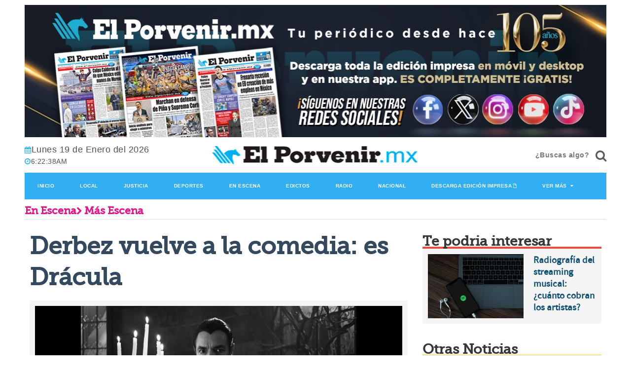

--- FILE ---
content_type: text/html; charset=utf-8
request_url: https://www.google.com/recaptcha/api2/aframe
body_size: 268
content:
<!DOCTYPE HTML><html><head><meta http-equiv="content-type" content="text/html; charset=UTF-8"></head><body><script nonce="af-QxE37UlnKZGUrj2YE7Q">/** Anti-fraud and anti-abuse applications only. See google.com/recaptcha */ try{var clients={'sodar':'https://pagead2.googlesyndication.com/pagead/sodar?'};window.addEventListener("message",function(a){try{if(a.source===window.parent){var b=JSON.parse(a.data);var c=clients[b['id']];if(c){var d=document.createElement('img');d.src=c+b['params']+'&rc='+(localStorage.getItem("rc::a")?sessionStorage.getItem("rc::b"):"");window.document.body.appendChild(d);sessionStorage.setItem("rc::e",parseInt(sessionStorage.getItem("rc::e")||0)+1);localStorage.setItem("rc::h",'1768803756322');}}}catch(b){}});window.parent.postMessage("_grecaptcha_ready", "*");}catch(b){}</script></body></html>